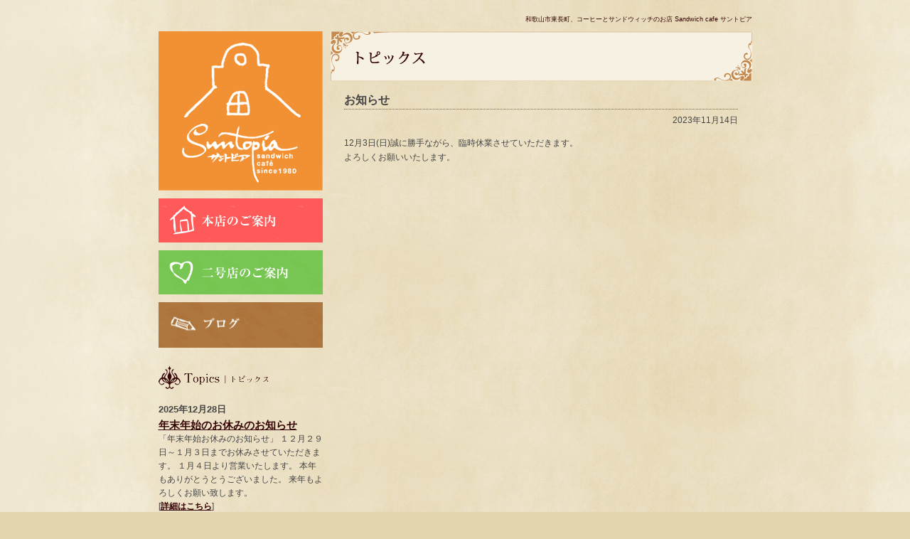

--- FILE ---
content_type: text/html
request_url: http://suntopia1980.com/topics.php?serial=84
body_size: 2000
content:
<?xml version="1.0" encoding="utf-8"?>
<!DOCTYPE html PUBLIC "-//W3C//DTD XHTML 1.0 Transitional//EN" "http://www.w3.org/TR/xhtml1/DTD/xhtml1-transitional.dtd">
<html xmlns="http://www.w3.org/1999/xhtml" lang="ja" xml:lang="ja">
<head>
<meta http-equiv="Content-Type" content="text/html; charset=utf-8" />
<meta http-equiv="Content-Script-Type" content="text/javascript" />
<title>サントピア｜トピックス</title>
<link href="common/css/style.css" rel="stylesheet" type="text/css" />
<script type="text/javascript" src="common/js/script.js"></script>
</head>

<body>

<div id="back">

<div id="header" class="clearfix">

<h1>和歌山市東長町、コーヒーとサンドウィッチのお店 Sandwich cafe サントピア</h1>

<!-- メニュー -->
<div id="menu">
<a href="index.html"><img src="common/img/logo.gif" width="231" height="224" alt="コーヒーとサンドウィッチのお店 Sandwich cafe サントピア" /></a>
<ul>
<li class="menu01"><a href="about.html"><img src="common/img/menu001_off.gif" width="231" height="62" alt="お店について" /></a></li>
<li class="menu02"><a href="stella.html"><img src="common/img/menu002_off.gif" width="231" height="62" alt="メニュー" /></a></li>
<li class="menu03"><a href="http://suntopia.exblog.jp/"><img src="common/img/menu003_off.gif" width="231" height="64" alt="ブログ" /></a></li>
</ul>

<!-- トピックス -->
<div id="topics">
<img src="common/img/topics.gif" width="155" height="33" alt="トピックス" />
<dl>
<dt>2025年12月28日</dt>
<dd><a href="topics.php?serial=97"><span class="blgtitle">年末年始のお休みのお知らせ</span></a><br />
「年末年始お休みのお知らせ」
１２月２９日～１月３日までお休みさせていただきます。
１月４日より営業いたします。
本年もありがとうとうございました。
来年もよろしくお願い致します。<br />[<a href="topics.php?serial=97">詳細はこちら</a>]</dd><dt>2025年07月31日</dt>
<dd><a href="topics.php?serial=94"><span class="blgtitle">８月３日営業時間のお知らせ</span></a><br />
誠に申し訳ございませんが、８月３日（日）は午前中までの営業となります。
ご不便ご迷惑おかけいたしますが、よろしくお願い致します。<br />[<a href="topics.php?serial=94">詳細はこちら</a>]</dd><dt>2025年05月03日</dt>
<dd><a href="topics.php?serial=93"><span class="blgtitle">GW営業日・今月のランチについて</span></a><br />
ゴールデンウィーク期間中は、店内飲食・TAKEOUTも通常通り営業しております。
なお、”今月のランチ”メニューはゴールデンウィーク中お休みさせていただきます。
５/９㈮からとなりますのでよろしくお願い致します。
<br />[<a href="topics.php?serial=93">詳細はこちら</a>]</dd><dt>2025年01月09日</dt>
<dd><a href="topics.php?serial=92"><span class="blgtitle">営業日時変更のお知らせ</span></a><br />
2025年1月より営業形態が変わりました。

・店内飲食　金・土・日・祝日　9時～15...<br />[<a href="topics.php?serial=92">詳細はこちら</a>]</dd><dt>2024年12月27日</dt>
<dd><a href="topics.php?serial=91"><span class="blgtitle">年末年始のお知らせ</span></a><br />
”年末年始お休みのお知らせ”
2024年12月29日㈰午後～2025年1月3日㈮まで
...<br />[<a href="topics.php?serial=91">詳細はこちら</a>]</dd><dt><a href="oldtopics.php">過去のトピックスを見る</a></dt>
</dl><p><img src="common/img/tel.gif" width="231" height="150" alt="ご予約・お持帰り・配達の際はこちらから 073-426-2080" /></p>
</div>

</div>

<!-- メイン -->
<div id="content">
<img src="common/img/topics_head.gif" width="593" height="70" alt="お店について" />

<div class="submain">
<h2>お知らせ</h2><div class="date">2023年11月14日</div><p>12月3日(日)誠に勝手ながら、臨時休業させていただきます。<br />
よろしくお願いいたします。</p></div>

</div>

</div>
</div>
</div>
</div>

<!-- フッター -->
<div id="footer">
<div class="footer01">
<p><strong>サンドウィッチハウス サントピア</strong></p>
<p>
〒640-8235 和歌山県和歌山市東長町10-13<br />
TEL (073)-426-2080<br />
 店内飲食営業時間　金・土・日・祝日のみ　9：00～15:00</p>
<p>テイクアウト営業時間　火～日・祝日　9:00～ 15:00 </p>
<br />
<p><strong>サンドウィッチハウス サントピアステラ</strong></p>
<p>
〒640-8269 和歌山県和歌山市小松原通り1-1 県民文化会館2F<br />
TEL (073)-426-7839<br />
営業時間／10:00～18:30　（不定休）
</p>
</div>
<div class="footer02">
｜<a href="index.html">トップページ</a>｜<a href="about.html">本店のご案内</a>｜<a href="stella.html">二号店のご案内</a>｜<a href="http://suntopia.exblog.jp/">ブログ</a>｜
<p class="copyright">
Copyright &copy; 2012 Coffee&amp;Sandwich Suntopia. All Rights Reserved.
</p>
</div>
</div>

</body>
</html>

--- FILE ---
content_type: text/css
request_url: http://suntopia1980.com/common/css/style.css
body_size: 1470
content:
body {
	margin: 0px auto 30px auto;
	text-align:center;
	line-height:1.2em;
	color:#444;
	background-color:#E3D5AE;
	font-family: Verdana,"�l�r �o�S�V�b�N","MS PGothic","�q���M�m�p�S Pro W3","Hiragino Kaku Gothic Pro",Osaka,Sans-Serif;
	-webkit-text-size-adjust: none;
}
html {
	overflow-y:scroll;
}
a {
	color:#996600;
}
a:hover {
	color:#DD9500;
}
img {
	border:0px;
}
h1 {
	margin:0px 0px 10px 0px;
	font-size:7pt;
	line-height:1.5em;
	text-align:right;
	font-weight:normal;
	color:#330000;
	padding:20px 0px 0px 0px;
}
h2 {
	font-size:12pt;
	line-height:1.5em;
	border-bottom:1px dotted #666666;
	padding:0px;
	margin:0px 0px 5px 0px;
}
h3 {
	font-size:20pt;
	font-weight:normal;
	color:#330000;
    font-family: "�q���M�m���� ProN W6", "HiraMinProN-W6", "HG����E", "�l�r �o����", "MS PMincho", "MS ����", serif;
	padding:0px;
	margin:0px;
	padding-bottom:3px;
}
#back {
	width:100%;
	background-image: url(../img/back.jpg);
	padding-bottom:30px;
}
#header {
	width:835px;
	margin:0px auto 0px auto;
	text-align:center;
}
#menu {
	float:left;
	width:231px;
}
#menu img {
	vertical-align:top;
}
#menu ul {
	width:231px;
	margin:11px 0px 0px 0px;
	padding:0px;
	list-style-type: none;
}
#menu li {
	list-style-type: none;
	padding:0px;
}
.menu01 {margin:0px 0px 11px 0px;}
.menu02 {margin:0px 0px 11px 0px;}
.menu02b {margin:10px 0px 11px 0px;}
.menu03 {margin:0px 0px 0px 0px;}
.menu03b {margin:10px 0px 0px 0px;}
.menu04 {vertical-align:top;}
.submenu {
	text-align:left;
	font-size:10pt;
	font-weight:bold;
	line-height:1.5em;
	margin-left:25px;
}
#topimage {
	float:right;
	text-align:left;
	margin:0px;
	padding:0px;
}
#topimage img {
	vertical-align:top;
}
#main {
	width:573px;
	margin-top:30px;
	margin-left:20px;
}
#main img {
	vertical-align:top;
}
#topics {
	float:left;
	width:231px;
	text-align:left;
	margin:0px;
	padding:0px;
	margin-top:25px;
}
#topics dl {
	width:231px;
}
#topics dd a{
	font-weight:bold;
	color:#330000;
}
#topics dd a:hover {
	color:#DD9500;
}
#topics dt {
	font-weight:bold;
	font-size:10pt;
	clear:both;
	line-height:2.0em;
}
#topics dt,dd {
	margin:0px;
	padding:0px;
}
#topics dd {
	background:url("../img/line.gif");
	background-position:bottom center;
	background-repeat:no-repeat;
	padding-bottom:10px;
	margin-bottom:10px;
	font-size:9pt;
	clear:both;
}
#content {
	float:right;
	width:593px;
	text-align:left;
	margin-top:0px;
}
.clearfix:after {
	content: ".";
	display: block;
	height: 0;
	clear: both;
	visibility: hidden;
}   
  
.clearfix { display: inline-table; }
* html .clearfix { height: 1%; }
.clearfix { display: block; }
.imgleft {
	float:left;
	margin:7px 7px 7px 0px;
}
#footer {
	width:836px;
	height:180px;
	background-color:#E3D5AE;
	margin:20px auto 0px auto;
	font-size:8pt;
}
#footer p {
	margin:0px;
	padding:0px;
}
.footer01 {
	float:left;
	text-align:left;
}
.footer02 {
	float:right;
	text-align:right;
}
.slide {width:593px;height:445px;}
.slide2 {width:556px;height:416px;margin:0px auto 0px auto;}
#slideimage {width:593px;float:right;margin:0px;padding:0px;list-style:none;}
#slideimage2 {width:274px;margin:10px 0px 10px 0px;padding:0px;list-style:none;float:left;}
#slideimage3 {width:274px;margin:10px 0px 10px 7px;padding:0px;list-style:none;float:right;}
#slideimage4 {width:274px;margin:203px 0px 10px 7px;padding:0px;list-style:none;float:right;}
.monthly {
	background:url("../img/monthly_back.png");
	background-repeat:no-repeat;
	width:554px;
	height:310px;
	margin-top:20px;
	font-size:10pt;
	padding:70px 0px 0px 0px;
	text-align:center;
}
.event {
	margin-top:-40px;
}
.now {
	width:495px;
	text-align:left;
	margin:0px auto 15px auto;
	font-size:11pt;
	font-weight:bold;
}
.lunch {
	width:495px;
	text-align:left;
	margin:0px auto 0px auto;
}
.monthlyimage {
	margin-right:15px;
	margin-bottom:10px;
	border:5px solid #FFFFFF;
	float:left;
}
.point {
	clear:both;
	color:#FF6600;
}
.submain {
	width:554px;
	margin:15px auto 0px auto;
	font-size:9pt;
	line-height:1.7em;
}
.topicsimage {
	text-align:center;
	margin-bottom:10px;
}
.date {
	text-align:right;
}
.topicslist {
	width:495px;
}
.topicslist dt {
	clear:both;
	width:70px;
	margin-bottom:15px;
	float:left;
}
.topicslist dd {
	width:410px;
	margin-bottom:15px;
	float:right;
	text-align:left;
}
.access {
	clear:both;
	width:554px;
	margin:45px auto 5px auto;
}
.cafemenu {
	clear:both;
	width:554px;
	margin:45px auto 5px auto;
	font-size:10pt;
}
.info {
	margin:10px auto 0px auto;
	font-size:10pt;
}
.plate {
	font-size:12pt;
	font-weight:bold;
	color:#006600;
}
.str {
	font-size:12pt;
	font-weight:bold;
}
.menu_tb1 {
	width:270px;
	float:left;
	margin-right:10px;
}
.menu_tb2 {
	width:270px;
	float:right;
	text-align:left;
}
.menu_tb3 {
	width:510px;
	margin:0px auto 0px auto;
}
.menu_tb1 strong,.menu_tb2 strong,.menu_tb3 strong {
	font-size:11pt;
	color:#FF6600;
	font-weight:bold;
}
.litop {
	margin-left:-20px;
	list-style:none;
	font-weight:bold;
}
.monthly strong {
	color:#FF6600;
}
.blgtitle {
	font-size:11pt;
}
.stella {
	margin-top:-50px;
	padding-bottom:25px;
}
.main01 {
	font-size:10pt;
	line-height:1.5em;
}
.fbl {
	margin-right:9px;
}